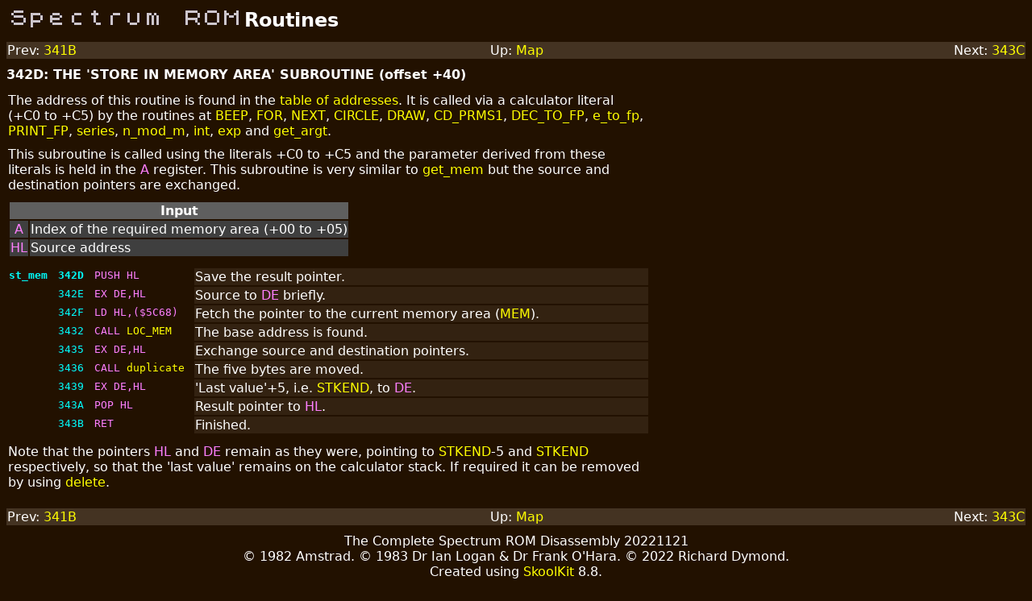

--- FILE ---
content_type: text/html
request_url: https://skoolkit.ca/disassemblies/rom/hex/asm/342D.html
body_size: 1401
content:
<!DOCTYPE html>
<html>
<head>
<title>Spectrum ROM: Routine at 342D</title>
<meta charset="utf-8" />
<link rel="stylesheet" type="text/css" href="../style.css" />
</head>
<body class="Asm-c">
<table class="header">
<tr>
<td class="logo"><a href="../index.html"><img alt="Spectrum ROM" src="../../images/logo-hex.png" /></a></td>
<td class="page-header">Routines</td>
</tr>
</table>
<table class="asm-navigation">
<tr>
<td class="prev">
Prev: <a href="341B.html">341B</a>
</td>
<td class="up">Up: <a href="../maps/all.html#342D">Map</a></td>
<td class="next">
Next: <a href="343C.html">343C</a>
</td>
</tr>
</table>
<div class="description">342D: THE 'STORE IN MEMORY AREA' SUBROUTINE (offset +40)</div>
<table class="disassembly">
<tr>
<td class="routine-comment" colspan="5">
<div class="details">
<div class="paragraph">
The address of this routine is found in the <a href="32D7.html">table of addresses</a>. It is called via a calculator literal (+C0 to +C5) by the routines at <a href="03F8.html">BEEP</a>, <a href="1D03.html">FOR</a>, <a href="1DAB.html">NEXT</a>, <a href="2320.html">CIRCLE</a>, <a href="2382.html">DRAW</a>, <a href="247D.html">CD_PRMS1</a>, <a href="2C9B.html">DEC_TO_FP</a>, <a href="2D4F.html">e_to_fp</a>, <a href="2DE3.html">PRINT_FP</a>, <a href="3449.html">series</a>, <a href="36A0.html">n_mod_m</a>, <a href="36AF.html">int</a>, <a href="36C4.html">exp</a> and <a href="3783.html">get_argt</a>.
</div>
<div class="paragraph">
This subroutine is called using the literals +C0 to +C5 and the parameter derived from these literals is held in the <span class="register">A</span> register. This subroutine is very similar to <a href="340F.html">get_mem</a> but the source and destination pointers are exchanged.
</div>
</div>
<table class="input">
<tr class="asm-input-header">
<th colspan="2">Input</th>
</tr>
<tr>
<td class="register">A</td>
<td class="register-desc">Index of the required memory area (+00 to +05)</td>
</tr>
<tr>
<td class="register">HL</td>
<td class="register-desc">Source address</td>
</tr>
</table>
</td>
</tr>
<tr>
<td class="asm-label">st_mem</td>
<td class="address-2"><span id="342D"></span>342D</td>
<td class="instruction">PUSH HL</td>
<td class="comment-1" rowspan="1">Save the result pointer.</td>
</tr>
<tr>
<td class="asm-label"></td>
<td class="address-1"><span id="342E"></span>342E</td>
<td class="instruction">EX DE,HL</td>
<td class="comment-1" rowspan="1">Source to <span class="register">DE</span> briefly.</td>
</tr>
<tr>
<td class="asm-label"></td>
<td class="address-1"><span id="342F"></span>342F</td>
<td class="instruction">LD HL,($5C68)</td>
<td class="comment-1" rowspan="1">Fetch the pointer to the current memory area (<a href="5C68.html">MEM</a>).</td>
</tr>
<tr>
<td class="asm-label"></td>
<td class="address-1"><span id="3432"></span>3432</td>
<td class="instruction">CALL <a href="3406.html">LOC_MEM</a></td>
<td class="comment-1" rowspan="1">The base address is found.</td>
</tr>
<tr>
<td class="asm-label"></td>
<td class="address-1"><span id="3435"></span>3435</td>
<td class="instruction">EX DE,HL</td>
<td class="comment-1" rowspan="1">Exchange source and destination pointers.</td>
</tr>
<tr>
<td class="asm-label"></td>
<td class="address-1"><span id="3436"></span>3436</td>
<td class="instruction">CALL <a href="33C0.html">duplicate</a></td>
<td class="comment-1" rowspan="1">The five bytes are moved.</td>
</tr>
<tr>
<td class="asm-label"></td>
<td class="address-1"><span id="3439"></span>3439</td>
<td class="instruction">EX DE,HL</td>
<td class="comment-1" rowspan="1">'Last value'+5, i.e. <a href="5C65.html">STKEND</a>, to <span class="register">DE</span>.</td>
</tr>
<tr>
<td class="asm-label"></td>
<td class="address-1"><span id="343A"></span>343A</td>
<td class="instruction">POP HL</td>
<td class="comment-1" rowspan="1">Result pointer to <span class="register">HL</span>.</td>
</tr>
<tr>
<td class="asm-label"></td>
<td class="address-1"><span id="343B"></span>343B</td>
<td class="instruction">RET</td>
<td class="comment-1" rowspan="1">Finished.</td>
</tr>
<tr>
<td class="routine-comment" colspan="5">
<div class="comments">
<div class="paragraph">
Note that the pointers <span class="register">HL</span> and <span class="register">DE</span> remain as they were, pointing to <a href="5C65.html">STKEND</a>-5 and <a href="5C65.html">STKEND</a> respectively, so that the 'last value' remains on the calculator stack. If required it can be removed by using <a href="335B.html#33A1">delete</a>.
</div>
</div>
</td>
</tr>
</table>
<table class="asm-navigation">
<tr>
<td class="prev">
Prev: <a href="341B.html">341B</a>
</td>
<td class="up">Up: <a href="../maps/all.html#342D">Map</a></td>
<td class="next">
Next: <a href="343C.html">343C</a>
</td>
</tr>
</table>
<footer>
<div class="release">The Complete Spectrum ROM Disassembly 20221121</div>
<div class="copyright">&#169; 1982 Amstrad. &#169; 1983 Dr Ian Logan &amp; Dr Frank O'Hara. &#169; 2022 Richard Dymond.</div>
<div class="created">Created using <a href="https://skoolkit.ca">SkoolKit</a> 8.8.</div>
<div><a href="../../asm/13357.html">Switch to decimal</a>.</div>
</footer>
</body>
</html>

--- FILE ---
content_type: text/css
request_url: https://skoolkit.ca/disassemblies/rom/hex/style.css
body_size: 908
content:
body {
  color: #000000;
  background-color: #ddeeff;
  font-family: sans;
}
img {
  border-width: 0;
}
a {
  text-decoration: none;
  color: #0000ff;
}
a:hover, a.map-entry-title:hover {
  color: #ff0000;
}
a.map-entry-title {
  color: inherit;
}
table.header td {
  vertical-align: middle;
  font-weight: bold;
  font-size: 150%;
  padding-top: 0;
  padding-bottom: 0;
}
td.page-header {
  white-space: nowrap;
}
div.section-header {
  font-weight: bold;
  font-size: 125%;
}
footer {
  clear: both;
  margin-top: 10px;
  text-align: center;
}
td.transparent {
  background-color: transparent !important;
}
ul.contents {
  list-style-type: none;
  margin-left: 0;
  padding-left: 0;
}
span.register {
  color: #008000;
}
div.box {
  width: 800px;
  padding: 6px;
  margin-bottom: 10px;
  border-radius: 10px;
}
div.box-title {
  font-size: 150%;
  font-weight: bold;
}
div.box p {
  margin-bottom: 0;
}
div.box-1, div.list-entry-1 {
  background-color: #aaccee;
}
div.box-2, div.list-entry-2 {
  background-color: #bbddff;
}
div.paragraph {
  margin-top: 10px;
}
table table.default th, table.default th {
  background-color: #88aacc;
}
table table.default td, table.default td {
  background-color: #aaccee;
}
td.centre {
  text-align: center;
}
ul.index-list {
  list-style-type: none;
  margin-top: 0;
  margin-left: 0;
  padding-left: 20px;
}
table.asm-navigation {
  margin-top: 10px;
  border-collapse: collapse;
  width: 100%;
}
table.asm-navigation td {
  background-color: #bbccdd;
}
table.asm-navigation td.prev {
  width: 30%;
  text-align: left;
}
table.asm-navigation td.up {
  width: 40%;
  text-align: center;
}
table.asm-navigation td.next {
  width: 30%;
  text-align: right;
}
table.disassembly {
  width: 800px;
}
div.description {
  margin-top: 10px;
  font-weight: bold;
}
div.details {
  margin-bottom: 10px;
}
div.comments {
  margin-top: 10px;
  margin-bottom: 10px;
}
table.input, table.output {
  margin-bottom: 10px;
}
table.input td, table.output td {
  background-color: #c0c0c0;
}
table.input th, table.output th {
  background-color: #a0a0a0;
}
td.register {
  color: #008000;
  width: 20px;
  text-align: center;
  white-space: nowrap;
}
td.asm-label, td.address-1, td.address-2, td.bytes, td.instruction {
  font-family: monospace;
  vertical-align: top;
  padding-right: 10px;
  white-space: pre;
}
td.asm-label, td.address-1, td.address-2 {
  color: #ff0000;
}
td.asm-label, td.address-2 {
  font-weight: bold;
}
td.bytes {
  color: #808000;
}
td.instruction {
  color: #008000;
}
td.comment-1 {
  background-color: #ccddee;
  vertical-align: top;
}
td.comment-0, td.comment-1 {
  width: 100%;
}
td.routine-comment {
  padding-left: 0;
}
table.map th {
  background-color: #88aacc;
}
table.map td {
  background-color: #bbddff;
}
div.map-intro {
  margin-bottom: 10px;
}
td.map-page, td.map-byte, td.map-length, td.map-b, td.map-c, td.map-g, td.map-s, td.map-t, td.map-u, td.map-w {
  text-align: center;
  vertical-align: top;
}
td.map-c-desc {
  color: #800080;
}
td.map-b-desc, td.map-w-desc {
  color: #008000;
}
td.map-g-desc {
  color: #800000;
}
td.map-t-desc {
  color: #808080;
  font-family: monospace;
}
div.map-entry-title-11, div.map-entry-desc, td.map-s-desc, td.map-u-desc {
  color: #000000;
  font-family: sans;
}
div.map-entry-title-11 {
  font-weight: bold;
}
div.list-entry {
  width: 800px;
  padding: 6px;
  margin-bottom: 10px;
  border-radius: 10px;
}
div.list-entry-title {
  font-size: 150%;
  font-weight: bold;
}
div.list-entry-desc {
  margin-top: 5px;
}
ul.list-entry {
  margin-top: 5px;
  margin-bottom: 0;
}

body {
  color: #ffffff;
  background-color: #221100;
}
a {
  color: #ffff00;
}
a:hover, a.map-entry-title:hover {
  color: #00ffff;
}
div.box-1, div.list-entry-1 {
  background-color: #553311;
}
div.box-2, div.list-entry-2 {
  background-color: #442200;
}
table table.default th, table.default th {
  background-color: #775533;
}
table table.default td, table.default td {
  background-color: #553311;
}
table.asm-navigation td {
  background-color: #443322;
}
table.input td, table.output td {
  background-color: #3f3f3f;
}
table.input th, table.output th {
  background-color: #5f5f5f;
}
span.register, td.register {
  color: #ff7fff;
}
td.asm-label, td.address-1, td.address-2 {
  color: #00ffff;
}
td.bytes {
  color: #7f7fff;
}
td.instruction {
  color: #ff7fff;
}
td.comment-1 {
  background-color: #332211;
}
table.map th {
  background-color: #775533;
}
table.map td {
  background-color: #442200;
}
td.map-c-desc {
  color: #7fff7f;
}
td.map-b-desc, td.map-w-desc {
  color: #ff7fff;
}
td.map-g-desc {
  color: #7fffff;
}
td.map-t-desc {
  color: #7f7f7f;
}
div.map-entry-title-11, div.map-entry-desc, td.map-s-desc, td.map-u-desc {
  color: #ffffff;
}

table.asm {
  background-color: #ddeeff;
}

table.asm {
  background-color: #221100;
}

